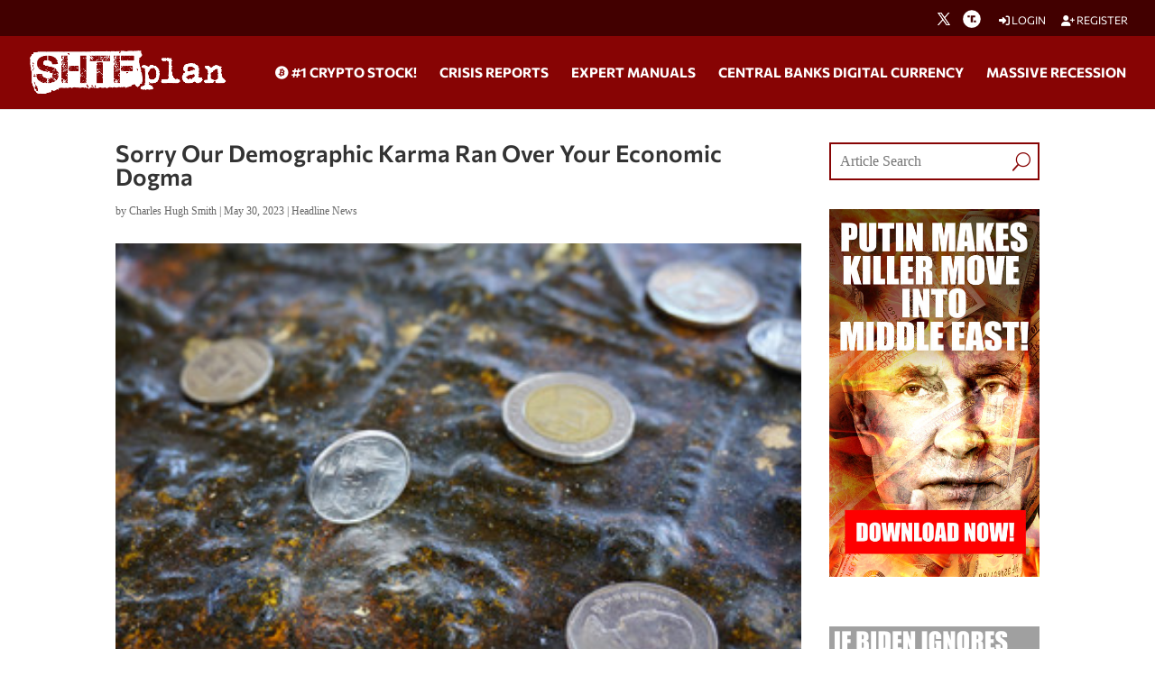

--- FILE ---
content_type: text/html; charset=utf-8
request_url: https://www.google.com/recaptcha/api2/anchor?ar=1&k=6Lci0tUUAAAAAJoMN56TG3EDJDgaj5sAbl-dz9Dp&co=aHR0cHM6Ly93d3cuc2h0ZnBsYW4uY29tOjQ0Mw..&hl=en&v=PoyoqOPhxBO7pBk68S4YbpHZ&size=invisible&anchor-ms=20000&execute-ms=30000&cb=pjv3ra7fpkst
body_size: 48712
content:
<!DOCTYPE HTML><html dir="ltr" lang="en"><head><meta http-equiv="Content-Type" content="text/html; charset=UTF-8">
<meta http-equiv="X-UA-Compatible" content="IE=edge">
<title>reCAPTCHA</title>
<style type="text/css">
/* cyrillic-ext */
@font-face {
  font-family: 'Roboto';
  font-style: normal;
  font-weight: 400;
  font-stretch: 100%;
  src: url(//fonts.gstatic.com/s/roboto/v48/KFO7CnqEu92Fr1ME7kSn66aGLdTylUAMa3GUBHMdazTgWw.woff2) format('woff2');
  unicode-range: U+0460-052F, U+1C80-1C8A, U+20B4, U+2DE0-2DFF, U+A640-A69F, U+FE2E-FE2F;
}
/* cyrillic */
@font-face {
  font-family: 'Roboto';
  font-style: normal;
  font-weight: 400;
  font-stretch: 100%;
  src: url(//fonts.gstatic.com/s/roboto/v48/KFO7CnqEu92Fr1ME7kSn66aGLdTylUAMa3iUBHMdazTgWw.woff2) format('woff2');
  unicode-range: U+0301, U+0400-045F, U+0490-0491, U+04B0-04B1, U+2116;
}
/* greek-ext */
@font-face {
  font-family: 'Roboto';
  font-style: normal;
  font-weight: 400;
  font-stretch: 100%;
  src: url(//fonts.gstatic.com/s/roboto/v48/KFO7CnqEu92Fr1ME7kSn66aGLdTylUAMa3CUBHMdazTgWw.woff2) format('woff2');
  unicode-range: U+1F00-1FFF;
}
/* greek */
@font-face {
  font-family: 'Roboto';
  font-style: normal;
  font-weight: 400;
  font-stretch: 100%;
  src: url(//fonts.gstatic.com/s/roboto/v48/KFO7CnqEu92Fr1ME7kSn66aGLdTylUAMa3-UBHMdazTgWw.woff2) format('woff2');
  unicode-range: U+0370-0377, U+037A-037F, U+0384-038A, U+038C, U+038E-03A1, U+03A3-03FF;
}
/* math */
@font-face {
  font-family: 'Roboto';
  font-style: normal;
  font-weight: 400;
  font-stretch: 100%;
  src: url(//fonts.gstatic.com/s/roboto/v48/KFO7CnqEu92Fr1ME7kSn66aGLdTylUAMawCUBHMdazTgWw.woff2) format('woff2');
  unicode-range: U+0302-0303, U+0305, U+0307-0308, U+0310, U+0312, U+0315, U+031A, U+0326-0327, U+032C, U+032F-0330, U+0332-0333, U+0338, U+033A, U+0346, U+034D, U+0391-03A1, U+03A3-03A9, U+03B1-03C9, U+03D1, U+03D5-03D6, U+03F0-03F1, U+03F4-03F5, U+2016-2017, U+2034-2038, U+203C, U+2040, U+2043, U+2047, U+2050, U+2057, U+205F, U+2070-2071, U+2074-208E, U+2090-209C, U+20D0-20DC, U+20E1, U+20E5-20EF, U+2100-2112, U+2114-2115, U+2117-2121, U+2123-214F, U+2190, U+2192, U+2194-21AE, U+21B0-21E5, U+21F1-21F2, U+21F4-2211, U+2213-2214, U+2216-22FF, U+2308-230B, U+2310, U+2319, U+231C-2321, U+2336-237A, U+237C, U+2395, U+239B-23B7, U+23D0, U+23DC-23E1, U+2474-2475, U+25AF, U+25B3, U+25B7, U+25BD, U+25C1, U+25CA, U+25CC, U+25FB, U+266D-266F, U+27C0-27FF, U+2900-2AFF, U+2B0E-2B11, U+2B30-2B4C, U+2BFE, U+3030, U+FF5B, U+FF5D, U+1D400-1D7FF, U+1EE00-1EEFF;
}
/* symbols */
@font-face {
  font-family: 'Roboto';
  font-style: normal;
  font-weight: 400;
  font-stretch: 100%;
  src: url(//fonts.gstatic.com/s/roboto/v48/KFO7CnqEu92Fr1ME7kSn66aGLdTylUAMaxKUBHMdazTgWw.woff2) format('woff2');
  unicode-range: U+0001-000C, U+000E-001F, U+007F-009F, U+20DD-20E0, U+20E2-20E4, U+2150-218F, U+2190, U+2192, U+2194-2199, U+21AF, U+21E6-21F0, U+21F3, U+2218-2219, U+2299, U+22C4-22C6, U+2300-243F, U+2440-244A, U+2460-24FF, U+25A0-27BF, U+2800-28FF, U+2921-2922, U+2981, U+29BF, U+29EB, U+2B00-2BFF, U+4DC0-4DFF, U+FFF9-FFFB, U+10140-1018E, U+10190-1019C, U+101A0, U+101D0-101FD, U+102E0-102FB, U+10E60-10E7E, U+1D2C0-1D2D3, U+1D2E0-1D37F, U+1F000-1F0FF, U+1F100-1F1AD, U+1F1E6-1F1FF, U+1F30D-1F30F, U+1F315, U+1F31C, U+1F31E, U+1F320-1F32C, U+1F336, U+1F378, U+1F37D, U+1F382, U+1F393-1F39F, U+1F3A7-1F3A8, U+1F3AC-1F3AF, U+1F3C2, U+1F3C4-1F3C6, U+1F3CA-1F3CE, U+1F3D4-1F3E0, U+1F3ED, U+1F3F1-1F3F3, U+1F3F5-1F3F7, U+1F408, U+1F415, U+1F41F, U+1F426, U+1F43F, U+1F441-1F442, U+1F444, U+1F446-1F449, U+1F44C-1F44E, U+1F453, U+1F46A, U+1F47D, U+1F4A3, U+1F4B0, U+1F4B3, U+1F4B9, U+1F4BB, U+1F4BF, U+1F4C8-1F4CB, U+1F4D6, U+1F4DA, U+1F4DF, U+1F4E3-1F4E6, U+1F4EA-1F4ED, U+1F4F7, U+1F4F9-1F4FB, U+1F4FD-1F4FE, U+1F503, U+1F507-1F50B, U+1F50D, U+1F512-1F513, U+1F53E-1F54A, U+1F54F-1F5FA, U+1F610, U+1F650-1F67F, U+1F687, U+1F68D, U+1F691, U+1F694, U+1F698, U+1F6AD, U+1F6B2, U+1F6B9-1F6BA, U+1F6BC, U+1F6C6-1F6CF, U+1F6D3-1F6D7, U+1F6E0-1F6EA, U+1F6F0-1F6F3, U+1F6F7-1F6FC, U+1F700-1F7FF, U+1F800-1F80B, U+1F810-1F847, U+1F850-1F859, U+1F860-1F887, U+1F890-1F8AD, U+1F8B0-1F8BB, U+1F8C0-1F8C1, U+1F900-1F90B, U+1F93B, U+1F946, U+1F984, U+1F996, U+1F9E9, U+1FA00-1FA6F, U+1FA70-1FA7C, U+1FA80-1FA89, U+1FA8F-1FAC6, U+1FACE-1FADC, U+1FADF-1FAE9, U+1FAF0-1FAF8, U+1FB00-1FBFF;
}
/* vietnamese */
@font-face {
  font-family: 'Roboto';
  font-style: normal;
  font-weight: 400;
  font-stretch: 100%;
  src: url(//fonts.gstatic.com/s/roboto/v48/KFO7CnqEu92Fr1ME7kSn66aGLdTylUAMa3OUBHMdazTgWw.woff2) format('woff2');
  unicode-range: U+0102-0103, U+0110-0111, U+0128-0129, U+0168-0169, U+01A0-01A1, U+01AF-01B0, U+0300-0301, U+0303-0304, U+0308-0309, U+0323, U+0329, U+1EA0-1EF9, U+20AB;
}
/* latin-ext */
@font-face {
  font-family: 'Roboto';
  font-style: normal;
  font-weight: 400;
  font-stretch: 100%;
  src: url(//fonts.gstatic.com/s/roboto/v48/KFO7CnqEu92Fr1ME7kSn66aGLdTylUAMa3KUBHMdazTgWw.woff2) format('woff2');
  unicode-range: U+0100-02BA, U+02BD-02C5, U+02C7-02CC, U+02CE-02D7, U+02DD-02FF, U+0304, U+0308, U+0329, U+1D00-1DBF, U+1E00-1E9F, U+1EF2-1EFF, U+2020, U+20A0-20AB, U+20AD-20C0, U+2113, U+2C60-2C7F, U+A720-A7FF;
}
/* latin */
@font-face {
  font-family: 'Roboto';
  font-style: normal;
  font-weight: 400;
  font-stretch: 100%;
  src: url(//fonts.gstatic.com/s/roboto/v48/KFO7CnqEu92Fr1ME7kSn66aGLdTylUAMa3yUBHMdazQ.woff2) format('woff2');
  unicode-range: U+0000-00FF, U+0131, U+0152-0153, U+02BB-02BC, U+02C6, U+02DA, U+02DC, U+0304, U+0308, U+0329, U+2000-206F, U+20AC, U+2122, U+2191, U+2193, U+2212, U+2215, U+FEFF, U+FFFD;
}
/* cyrillic-ext */
@font-face {
  font-family: 'Roboto';
  font-style: normal;
  font-weight: 500;
  font-stretch: 100%;
  src: url(//fonts.gstatic.com/s/roboto/v48/KFO7CnqEu92Fr1ME7kSn66aGLdTylUAMa3GUBHMdazTgWw.woff2) format('woff2');
  unicode-range: U+0460-052F, U+1C80-1C8A, U+20B4, U+2DE0-2DFF, U+A640-A69F, U+FE2E-FE2F;
}
/* cyrillic */
@font-face {
  font-family: 'Roboto';
  font-style: normal;
  font-weight: 500;
  font-stretch: 100%;
  src: url(//fonts.gstatic.com/s/roboto/v48/KFO7CnqEu92Fr1ME7kSn66aGLdTylUAMa3iUBHMdazTgWw.woff2) format('woff2');
  unicode-range: U+0301, U+0400-045F, U+0490-0491, U+04B0-04B1, U+2116;
}
/* greek-ext */
@font-face {
  font-family: 'Roboto';
  font-style: normal;
  font-weight: 500;
  font-stretch: 100%;
  src: url(//fonts.gstatic.com/s/roboto/v48/KFO7CnqEu92Fr1ME7kSn66aGLdTylUAMa3CUBHMdazTgWw.woff2) format('woff2');
  unicode-range: U+1F00-1FFF;
}
/* greek */
@font-face {
  font-family: 'Roboto';
  font-style: normal;
  font-weight: 500;
  font-stretch: 100%;
  src: url(//fonts.gstatic.com/s/roboto/v48/KFO7CnqEu92Fr1ME7kSn66aGLdTylUAMa3-UBHMdazTgWw.woff2) format('woff2');
  unicode-range: U+0370-0377, U+037A-037F, U+0384-038A, U+038C, U+038E-03A1, U+03A3-03FF;
}
/* math */
@font-face {
  font-family: 'Roboto';
  font-style: normal;
  font-weight: 500;
  font-stretch: 100%;
  src: url(//fonts.gstatic.com/s/roboto/v48/KFO7CnqEu92Fr1ME7kSn66aGLdTylUAMawCUBHMdazTgWw.woff2) format('woff2');
  unicode-range: U+0302-0303, U+0305, U+0307-0308, U+0310, U+0312, U+0315, U+031A, U+0326-0327, U+032C, U+032F-0330, U+0332-0333, U+0338, U+033A, U+0346, U+034D, U+0391-03A1, U+03A3-03A9, U+03B1-03C9, U+03D1, U+03D5-03D6, U+03F0-03F1, U+03F4-03F5, U+2016-2017, U+2034-2038, U+203C, U+2040, U+2043, U+2047, U+2050, U+2057, U+205F, U+2070-2071, U+2074-208E, U+2090-209C, U+20D0-20DC, U+20E1, U+20E5-20EF, U+2100-2112, U+2114-2115, U+2117-2121, U+2123-214F, U+2190, U+2192, U+2194-21AE, U+21B0-21E5, U+21F1-21F2, U+21F4-2211, U+2213-2214, U+2216-22FF, U+2308-230B, U+2310, U+2319, U+231C-2321, U+2336-237A, U+237C, U+2395, U+239B-23B7, U+23D0, U+23DC-23E1, U+2474-2475, U+25AF, U+25B3, U+25B7, U+25BD, U+25C1, U+25CA, U+25CC, U+25FB, U+266D-266F, U+27C0-27FF, U+2900-2AFF, U+2B0E-2B11, U+2B30-2B4C, U+2BFE, U+3030, U+FF5B, U+FF5D, U+1D400-1D7FF, U+1EE00-1EEFF;
}
/* symbols */
@font-face {
  font-family: 'Roboto';
  font-style: normal;
  font-weight: 500;
  font-stretch: 100%;
  src: url(//fonts.gstatic.com/s/roboto/v48/KFO7CnqEu92Fr1ME7kSn66aGLdTylUAMaxKUBHMdazTgWw.woff2) format('woff2');
  unicode-range: U+0001-000C, U+000E-001F, U+007F-009F, U+20DD-20E0, U+20E2-20E4, U+2150-218F, U+2190, U+2192, U+2194-2199, U+21AF, U+21E6-21F0, U+21F3, U+2218-2219, U+2299, U+22C4-22C6, U+2300-243F, U+2440-244A, U+2460-24FF, U+25A0-27BF, U+2800-28FF, U+2921-2922, U+2981, U+29BF, U+29EB, U+2B00-2BFF, U+4DC0-4DFF, U+FFF9-FFFB, U+10140-1018E, U+10190-1019C, U+101A0, U+101D0-101FD, U+102E0-102FB, U+10E60-10E7E, U+1D2C0-1D2D3, U+1D2E0-1D37F, U+1F000-1F0FF, U+1F100-1F1AD, U+1F1E6-1F1FF, U+1F30D-1F30F, U+1F315, U+1F31C, U+1F31E, U+1F320-1F32C, U+1F336, U+1F378, U+1F37D, U+1F382, U+1F393-1F39F, U+1F3A7-1F3A8, U+1F3AC-1F3AF, U+1F3C2, U+1F3C4-1F3C6, U+1F3CA-1F3CE, U+1F3D4-1F3E0, U+1F3ED, U+1F3F1-1F3F3, U+1F3F5-1F3F7, U+1F408, U+1F415, U+1F41F, U+1F426, U+1F43F, U+1F441-1F442, U+1F444, U+1F446-1F449, U+1F44C-1F44E, U+1F453, U+1F46A, U+1F47D, U+1F4A3, U+1F4B0, U+1F4B3, U+1F4B9, U+1F4BB, U+1F4BF, U+1F4C8-1F4CB, U+1F4D6, U+1F4DA, U+1F4DF, U+1F4E3-1F4E6, U+1F4EA-1F4ED, U+1F4F7, U+1F4F9-1F4FB, U+1F4FD-1F4FE, U+1F503, U+1F507-1F50B, U+1F50D, U+1F512-1F513, U+1F53E-1F54A, U+1F54F-1F5FA, U+1F610, U+1F650-1F67F, U+1F687, U+1F68D, U+1F691, U+1F694, U+1F698, U+1F6AD, U+1F6B2, U+1F6B9-1F6BA, U+1F6BC, U+1F6C6-1F6CF, U+1F6D3-1F6D7, U+1F6E0-1F6EA, U+1F6F0-1F6F3, U+1F6F7-1F6FC, U+1F700-1F7FF, U+1F800-1F80B, U+1F810-1F847, U+1F850-1F859, U+1F860-1F887, U+1F890-1F8AD, U+1F8B0-1F8BB, U+1F8C0-1F8C1, U+1F900-1F90B, U+1F93B, U+1F946, U+1F984, U+1F996, U+1F9E9, U+1FA00-1FA6F, U+1FA70-1FA7C, U+1FA80-1FA89, U+1FA8F-1FAC6, U+1FACE-1FADC, U+1FADF-1FAE9, U+1FAF0-1FAF8, U+1FB00-1FBFF;
}
/* vietnamese */
@font-face {
  font-family: 'Roboto';
  font-style: normal;
  font-weight: 500;
  font-stretch: 100%;
  src: url(//fonts.gstatic.com/s/roboto/v48/KFO7CnqEu92Fr1ME7kSn66aGLdTylUAMa3OUBHMdazTgWw.woff2) format('woff2');
  unicode-range: U+0102-0103, U+0110-0111, U+0128-0129, U+0168-0169, U+01A0-01A1, U+01AF-01B0, U+0300-0301, U+0303-0304, U+0308-0309, U+0323, U+0329, U+1EA0-1EF9, U+20AB;
}
/* latin-ext */
@font-face {
  font-family: 'Roboto';
  font-style: normal;
  font-weight: 500;
  font-stretch: 100%;
  src: url(//fonts.gstatic.com/s/roboto/v48/KFO7CnqEu92Fr1ME7kSn66aGLdTylUAMa3KUBHMdazTgWw.woff2) format('woff2');
  unicode-range: U+0100-02BA, U+02BD-02C5, U+02C7-02CC, U+02CE-02D7, U+02DD-02FF, U+0304, U+0308, U+0329, U+1D00-1DBF, U+1E00-1E9F, U+1EF2-1EFF, U+2020, U+20A0-20AB, U+20AD-20C0, U+2113, U+2C60-2C7F, U+A720-A7FF;
}
/* latin */
@font-face {
  font-family: 'Roboto';
  font-style: normal;
  font-weight: 500;
  font-stretch: 100%;
  src: url(//fonts.gstatic.com/s/roboto/v48/KFO7CnqEu92Fr1ME7kSn66aGLdTylUAMa3yUBHMdazQ.woff2) format('woff2');
  unicode-range: U+0000-00FF, U+0131, U+0152-0153, U+02BB-02BC, U+02C6, U+02DA, U+02DC, U+0304, U+0308, U+0329, U+2000-206F, U+20AC, U+2122, U+2191, U+2193, U+2212, U+2215, U+FEFF, U+FFFD;
}
/* cyrillic-ext */
@font-face {
  font-family: 'Roboto';
  font-style: normal;
  font-weight: 900;
  font-stretch: 100%;
  src: url(//fonts.gstatic.com/s/roboto/v48/KFO7CnqEu92Fr1ME7kSn66aGLdTylUAMa3GUBHMdazTgWw.woff2) format('woff2');
  unicode-range: U+0460-052F, U+1C80-1C8A, U+20B4, U+2DE0-2DFF, U+A640-A69F, U+FE2E-FE2F;
}
/* cyrillic */
@font-face {
  font-family: 'Roboto';
  font-style: normal;
  font-weight: 900;
  font-stretch: 100%;
  src: url(//fonts.gstatic.com/s/roboto/v48/KFO7CnqEu92Fr1ME7kSn66aGLdTylUAMa3iUBHMdazTgWw.woff2) format('woff2');
  unicode-range: U+0301, U+0400-045F, U+0490-0491, U+04B0-04B1, U+2116;
}
/* greek-ext */
@font-face {
  font-family: 'Roboto';
  font-style: normal;
  font-weight: 900;
  font-stretch: 100%;
  src: url(//fonts.gstatic.com/s/roboto/v48/KFO7CnqEu92Fr1ME7kSn66aGLdTylUAMa3CUBHMdazTgWw.woff2) format('woff2');
  unicode-range: U+1F00-1FFF;
}
/* greek */
@font-face {
  font-family: 'Roboto';
  font-style: normal;
  font-weight: 900;
  font-stretch: 100%;
  src: url(//fonts.gstatic.com/s/roboto/v48/KFO7CnqEu92Fr1ME7kSn66aGLdTylUAMa3-UBHMdazTgWw.woff2) format('woff2');
  unicode-range: U+0370-0377, U+037A-037F, U+0384-038A, U+038C, U+038E-03A1, U+03A3-03FF;
}
/* math */
@font-face {
  font-family: 'Roboto';
  font-style: normal;
  font-weight: 900;
  font-stretch: 100%;
  src: url(//fonts.gstatic.com/s/roboto/v48/KFO7CnqEu92Fr1ME7kSn66aGLdTylUAMawCUBHMdazTgWw.woff2) format('woff2');
  unicode-range: U+0302-0303, U+0305, U+0307-0308, U+0310, U+0312, U+0315, U+031A, U+0326-0327, U+032C, U+032F-0330, U+0332-0333, U+0338, U+033A, U+0346, U+034D, U+0391-03A1, U+03A3-03A9, U+03B1-03C9, U+03D1, U+03D5-03D6, U+03F0-03F1, U+03F4-03F5, U+2016-2017, U+2034-2038, U+203C, U+2040, U+2043, U+2047, U+2050, U+2057, U+205F, U+2070-2071, U+2074-208E, U+2090-209C, U+20D0-20DC, U+20E1, U+20E5-20EF, U+2100-2112, U+2114-2115, U+2117-2121, U+2123-214F, U+2190, U+2192, U+2194-21AE, U+21B0-21E5, U+21F1-21F2, U+21F4-2211, U+2213-2214, U+2216-22FF, U+2308-230B, U+2310, U+2319, U+231C-2321, U+2336-237A, U+237C, U+2395, U+239B-23B7, U+23D0, U+23DC-23E1, U+2474-2475, U+25AF, U+25B3, U+25B7, U+25BD, U+25C1, U+25CA, U+25CC, U+25FB, U+266D-266F, U+27C0-27FF, U+2900-2AFF, U+2B0E-2B11, U+2B30-2B4C, U+2BFE, U+3030, U+FF5B, U+FF5D, U+1D400-1D7FF, U+1EE00-1EEFF;
}
/* symbols */
@font-face {
  font-family: 'Roboto';
  font-style: normal;
  font-weight: 900;
  font-stretch: 100%;
  src: url(//fonts.gstatic.com/s/roboto/v48/KFO7CnqEu92Fr1ME7kSn66aGLdTylUAMaxKUBHMdazTgWw.woff2) format('woff2');
  unicode-range: U+0001-000C, U+000E-001F, U+007F-009F, U+20DD-20E0, U+20E2-20E4, U+2150-218F, U+2190, U+2192, U+2194-2199, U+21AF, U+21E6-21F0, U+21F3, U+2218-2219, U+2299, U+22C4-22C6, U+2300-243F, U+2440-244A, U+2460-24FF, U+25A0-27BF, U+2800-28FF, U+2921-2922, U+2981, U+29BF, U+29EB, U+2B00-2BFF, U+4DC0-4DFF, U+FFF9-FFFB, U+10140-1018E, U+10190-1019C, U+101A0, U+101D0-101FD, U+102E0-102FB, U+10E60-10E7E, U+1D2C0-1D2D3, U+1D2E0-1D37F, U+1F000-1F0FF, U+1F100-1F1AD, U+1F1E6-1F1FF, U+1F30D-1F30F, U+1F315, U+1F31C, U+1F31E, U+1F320-1F32C, U+1F336, U+1F378, U+1F37D, U+1F382, U+1F393-1F39F, U+1F3A7-1F3A8, U+1F3AC-1F3AF, U+1F3C2, U+1F3C4-1F3C6, U+1F3CA-1F3CE, U+1F3D4-1F3E0, U+1F3ED, U+1F3F1-1F3F3, U+1F3F5-1F3F7, U+1F408, U+1F415, U+1F41F, U+1F426, U+1F43F, U+1F441-1F442, U+1F444, U+1F446-1F449, U+1F44C-1F44E, U+1F453, U+1F46A, U+1F47D, U+1F4A3, U+1F4B0, U+1F4B3, U+1F4B9, U+1F4BB, U+1F4BF, U+1F4C8-1F4CB, U+1F4D6, U+1F4DA, U+1F4DF, U+1F4E3-1F4E6, U+1F4EA-1F4ED, U+1F4F7, U+1F4F9-1F4FB, U+1F4FD-1F4FE, U+1F503, U+1F507-1F50B, U+1F50D, U+1F512-1F513, U+1F53E-1F54A, U+1F54F-1F5FA, U+1F610, U+1F650-1F67F, U+1F687, U+1F68D, U+1F691, U+1F694, U+1F698, U+1F6AD, U+1F6B2, U+1F6B9-1F6BA, U+1F6BC, U+1F6C6-1F6CF, U+1F6D3-1F6D7, U+1F6E0-1F6EA, U+1F6F0-1F6F3, U+1F6F7-1F6FC, U+1F700-1F7FF, U+1F800-1F80B, U+1F810-1F847, U+1F850-1F859, U+1F860-1F887, U+1F890-1F8AD, U+1F8B0-1F8BB, U+1F8C0-1F8C1, U+1F900-1F90B, U+1F93B, U+1F946, U+1F984, U+1F996, U+1F9E9, U+1FA00-1FA6F, U+1FA70-1FA7C, U+1FA80-1FA89, U+1FA8F-1FAC6, U+1FACE-1FADC, U+1FADF-1FAE9, U+1FAF0-1FAF8, U+1FB00-1FBFF;
}
/* vietnamese */
@font-face {
  font-family: 'Roboto';
  font-style: normal;
  font-weight: 900;
  font-stretch: 100%;
  src: url(//fonts.gstatic.com/s/roboto/v48/KFO7CnqEu92Fr1ME7kSn66aGLdTylUAMa3OUBHMdazTgWw.woff2) format('woff2');
  unicode-range: U+0102-0103, U+0110-0111, U+0128-0129, U+0168-0169, U+01A0-01A1, U+01AF-01B0, U+0300-0301, U+0303-0304, U+0308-0309, U+0323, U+0329, U+1EA0-1EF9, U+20AB;
}
/* latin-ext */
@font-face {
  font-family: 'Roboto';
  font-style: normal;
  font-weight: 900;
  font-stretch: 100%;
  src: url(//fonts.gstatic.com/s/roboto/v48/KFO7CnqEu92Fr1ME7kSn66aGLdTylUAMa3KUBHMdazTgWw.woff2) format('woff2');
  unicode-range: U+0100-02BA, U+02BD-02C5, U+02C7-02CC, U+02CE-02D7, U+02DD-02FF, U+0304, U+0308, U+0329, U+1D00-1DBF, U+1E00-1E9F, U+1EF2-1EFF, U+2020, U+20A0-20AB, U+20AD-20C0, U+2113, U+2C60-2C7F, U+A720-A7FF;
}
/* latin */
@font-face {
  font-family: 'Roboto';
  font-style: normal;
  font-weight: 900;
  font-stretch: 100%;
  src: url(//fonts.gstatic.com/s/roboto/v48/KFO7CnqEu92Fr1ME7kSn66aGLdTylUAMa3yUBHMdazQ.woff2) format('woff2');
  unicode-range: U+0000-00FF, U+0131, U+0152-0153, U+02BB-02BC, U+02C6, U+02DA, U+02DC, U+0304, U+0308, U+0329, U+2000-206F, U+20AC, U+2122, U+2191, U+2193, U+2212, U+2215, U+FEFF, U+FFFD;
}

</style>
<link rel="stylesheet" type="text/css" href="https://www.gstatic.com/recaptcha/releases/PoyoqOPhxBO7pBk68S4YbpHZ/styles__ltr.css">
<script nonce="LrLQ4fZ2M2jCYSWGjEb3qw" type="text/javascript">window['__recaptcha_api'] = 'https://www.google.com/recaptcha/api2/';</script>
<script type="text/javascript" src="https://www.gstatic.com/recaptcha/releases/PoyoqOPhxBO7pBk68S4YbpHZ/recaptcha__en.js" nonce="LrLQ4fZ2M2jCYSWGjEb3qw">
      
    </script></head>
<body><div id="rc-anchor-alert" class="rc-anchor-alert"></div>
<input type="hidden" id="recaptcha-token" value="[base64]">
<script type="text/javascript" nonce="LrLQ4fZ2M2jCYSWGjEb3qw">
      recaptcha.anchor.Main.init("[\x22ainput\x22,[\x22bgdata\x22,\x22\x22,\[base64]/[base64]/[base64]/[base64]/[base64]/[base64]/KGcoTywyNTMsTy5PKSxVRyhPLEMpKTpnKE8sMjUzLEMpLE8pKSxsKSksTykpfSxieT1mdW5jdGlvbihDLE8sdSxsKXtmb3IobD0odT1SKEMpLDApO08+MDtPLS0pbD1sPDw4fFooQyk7ZyhDLHUsbCl9LFVHPWZ1bmN0aW9uKEMsTyl7Qy5pLmxlbmd0aD4xMDQ/[base64]/[base64]/[base64]/[base64]/[base64]/[base64]/[base64]\\u003d\x22,\[base64]\\u003d\x22,\x22XsKew4oaw6fChcO0S8K5wrF+OsKgDsK1eX9aw7HDryjDnsK/wpbCiU3Dvl/DkhoLaAYtewA9bcKuwrZIwrtGIzA1w6TCrRxrw63CiVlpwpAPB2LClUYtw4fCl8Kqw5JCD3fCsk/Ds8KNMMK5wrDDjEU/IMK2wp/DhsK1I2Yfwo3CoMO2TcOVwo7DsCTDkF0HbMK4wrXDt8O/YMKWwpJ/w4UcBE/CtsKkGBx8KibCjUTDnsKDw67CmcOtw5rCicOwZMKhwqvDphTDoQ7Dm2IiwrrDscKte8K7EcKeFVMdwrMUwpA6eAHDggl4w47CsDfCl3FcwobDjSTDnUZUw4DDsmUOw5UBw67DrBzCmCQ/w5DCsnpjNEptcXzDsiErL8OOTFXCrMOwW8Ocwrh+DcK9wrPCpMOAw6TCqy/CnngUBiIaIF0/w6jDnjtbWDfCu2hUwp3CuMOiw6ZJA8O/wpnDvmwxDsKMDi3CnEjCoV49wrnCisK+PR99w5nDhwnClMONM8Kow7AJwrU/w6wdX8OyHcK8w5rDuMKoCiBSw5bDnMKHw4gSa8Oqw5rCkR3CiMOlw7QMw4LDq8KqwrPCtcKAw53DgMK7w7hHw4zDv8OsfngybcKowqfDhMOKw60VNjcZwrt2SWnCoSDDnMOGw4jCo8KOVcK7QjHDsGsjwq8Pw7RQwonCjSTDpsOHSy7DqXLDoMKgwr/DmwjDkkvCoMOmwr9KCA7CqmMVwpxaw79xw7FcJMOfDx1aw4TCksKQw63CkRjCkgjChnfClW7ChgphV8OAA0dCLcKCwr7DgQorw7PCqjDDgcKXJsKYBUXDmcKSw7LCpyvDtAg+w5zCphMRQ3J3wr9YIcOZBsK3w5nCtn7CjWXCn8KNWMKFBRpedRwWw6/DmMKhw7LCrUtAWwTDqhg4AsOgTgF7RTPDl0zDrzASwqYPwqAxaMKPwrh1w4U7wqN+eMO7eXE9KB/CoVzCoSUtVxEpQxLDhsKkw4k7w4LDmcOQw5tDwrnCqsKZFztmwqzCnSDCtXxQccOJcsKGwprCmsKAwpPCmsOjXV3DvMOjb1HDpiFSamhwwqd9wqAkw6fCjsKkwrXCscKAwosfThLDiVkHw5XCuMKjeQZCw5lVw4Ndw6bCmsKCw7rDrcO+WSRXwrwOwrVcaTbCjcK/w6YLwox4wr9BUQLDoMKSBDcoKyHCqMKXLMOcwrDDgMOhSsKmw4IvAsK+wqw1wq3CscK4W3Nfwq0Ow6VmwrEpw4/DpsKQc8K4wpByXR7CpGMhw44LfSQ+wq0jw4DDkMO5wrbDrcKew7wHwqJNDFHDrsKmwpfDuEbCsMOjYsKpw7XChcKnc8KXCsOkdDrDocK/Rl7Dh8KhIsObdmvCkMO6d8OMw7ZvQcKNw7PCqW17wrsAfjshwp7DsG3DoMOHwq3DiMK8Ox9/w4DDrMObwpnCnFHCpCFRwrVtRcOtbMOMwofCrsK+wqTChnzCusO+f8KdDcKWwq7DlGVaYWZlRcKGfMK8HcKhwpTCksONw4EIw6Bww6PCmyMfwpvChX/DlXXCr0DCpmodw73DnsKCHMKgwplhZBk7wpXCt8OAM13CpH5VwoMTw4NhPMKjfxUFZcKPGV7DoBt9wp0jwqjDhsOcW8KjFMOCwrh5w5HCpsKTcMKra8KFZcKLMmgAwprCjcKsJR/Cj0bDhcK9Zk8MQAIsNTfCtMOVAMOpw7J4MsOkw6VoF0DCjBXCty/[base64]/CkMKOw4tdwrIHOTXDhh81wphWwqkdBWBawpLCqcKHL8OcWnjDkmU8woXDk8Kew6zDgH9ww5/DocK1asKmIz91UjXDmSI0bcKmwonDrk4wME5ld0fCmnzDgCg5w7s3GWPCkADCtERrMsO+w7HCs2/Dh8OeYHdCw75CfH10w5DDm8O7wr4SwpMaw59gwobDtDIpUQ3Cils4MsKKQsKOw6LDhR/DgGnCvA5+QcO0woJ0CjXCucOUwofCjyPCmcOKw5HCjUduCAfDmRvDrMKmwrNpwpLCgnBpwrTDlUU/w57Dgkk+K8K7RMK6f8KhwpJIwqnDm8ORKmPDghTDkBPCjkLDsWfDgWjCog/[base64]/DtsOHJDl7w7Adw47Cu8KWBD/CkMOJZsOWZ8K/Q8OWVMK4a8ObwrjCvzB0wptUeMOwG8Kfw69zw4J6RMORfMKmQ8OVJsKow7EHCE/CjnfDmsOPwoXDhsOHTcKpw5/Dq8Klw4NVAsKTF8OLw6wKwrt3w6F4wqZSwpzDhMOPw7PDq0NiZ8K5DcKxw6NnwqjCnsKSw7k3fht/w4zDqGJzKznCrk4sK8Ksw6AUwrrCgTlVwq/DjjrDv8OqwrjDmcKVw53ChsK9wqJaYsKOBRnChMOnN8KdecKKwpQXw67DtVQYwoTDpFlUw4fDs11yWg7DvnTCgcKkworDkMOfw75rEyl9w4/CrMKRdcK9w6BowoHCksO8w7/DnsKNOMOUw7HCvH8Pw68FUBc3w4w8e8O/ewB/[base64]/[base64]/wrLCmsKUw6TCi1Izwp4lwqQzK2pVwrhQwrAGwqLDpDk8w77CjMOKw51kaMOLVMKxwq4qwpPCpCTDhMOuw7nDjMKtwrwnS8OEw4BeQMOWwrTCg8KSwop7McOgwo9sw7vDqy7CpcKdwpxNMMKOQFJYwrTCq8KmWcKZY2RrZcO3w75BIsOiJcKtwrQSOSdLe8K/[base64]/CtwVwdSkYwpEPwrXDk8OHwqIfCcOvcmUjYcOiGcOtTcO/wqk/wpxXSsKAIgdvw4bCpMOPw4LCoT1uSz7CpRhBecKMZGvDjFLDiUHDu8K0VcOiwojDn8O0XcO9fV/Ci8OPwqJ9w4U+XcOTwojDiDvCl8KnTil9wr8cwq/CvzDDtAHClyhcw6BWYUzCqMKnw6XCt8KIT8O3w6XDpSzDqWF4YyXDvUgiVBlmwpPCnsKHGcK6w5Yqw4/CrkHCrcOREkzCjsOYwq3CsxsMw7hQwovCoE/CkcOJwoolwpQ2TCLDpTHCs8K7w5M/wp7Cs8KGwqLCl8KrGwQkwrbDvgNzCknCocK/McOIP8KzwpdnWcK2BsOPwrsWFQh7Ai9VwpnCqFHCv3hGL8KkaknDqcKFJx/CqsKbasO2w6MpX1rCpi4vbTDDgjNIwo80w4TDhHQsw6IiCMKJV04KF8Oww5ovw6IPTQl0W8OCw50eG8KRI8KCJsKrSHvDpcOGw417wq/DiMO9wr/[base64]/[base64]/DgiTCvsK2LzzDnjDDq8K4wqxdwqMJahfCn8KiOgZ0Tl9DPTDDg1ttw6jDjcOpPsObVsKhcCUuw55/woHDv8KOw6lZHsOvwqJcYsOzw4obw4guPzI+wozCr8OswrDCocKnf8O1w58UwonDosOTwppuwoNfwobCs0kfQwnDiMK8ccK9w4MHZsKITcK5RjTDnMOmFUElwpnCtMKpY8K/PknDgVXCg8OVUcO9MsKWQcOgwr5Uw7fDk2lOw7k0cMO8woHCmcK2TVUMw57CjsOEbsKyak59wrsodcKQwotoXcKPFMO/w6MIwr/[base64]/CrHE9RcOUw73CrCJBXhrCqMOYcDMNYCnCm392wolNw5QqUHBqw4UtDsOscsKrOQUQIFBRwojDksOyTGTDjCMZVQTCuWV+b8KEFMKFw6R7XB5Kw7ccw5/CrxfChMKUwqxyQV3DosK/D2nDmDB7w4JcM2NYCAcCwp3DgcKCwqDCn8OOw6XDjlDCt3BIM8OWwrZHZsOAOGHCv0V9w57Cr8KNwoTCh8Orw5/DjzDCtzDDh8Odw58Lwr7CgsOvbHQXaMK+w7jCl1fCiGXDiS7DqsKTZgkaG0NfUU5Cw6Q/w619wpzCqMKbwqJCw5rDsGLChWrDsy5pCsK3Ei10BMKIMcKOwozDtsKTaWJ0w4LDisK0wrluw6/[base64]/DtsOQwrTCjMKbw4xze8KqbcKCw4JkwrjCgk/Cp8OGwpzCiBrDgg5/DQPCqsK3w4xQwpXDsx3CgsKKcsOSD8Olw67DkcOkwoMmw5jCimnCrcKTw57Dk0zCvcK8dcOqGsOXMUvCgMKiN8OuNFYLwrRQw7bCgw/Dg8OTwrMTw6MoAntSw4vCucOww7nDn8KqwpTDssK7wrEIwoZxYsOTYMO4wq7Cq8KTw5jCicKMwpkDwqPDsAMJOmcJVMK1w6IzwpXDr3rDoAnCuMOEw5TCtUnClMODwqILwpnChVbCtxgRw5YOFsO6b8OGeWvDqcO9w6Q4IMOWVzEwMcKCwphWwojCjlLDosK/[base64]/DlFV/U8OFDC8RZyrCizfDkMKSFXlPw6LDoGRWwpdKHx3DnQxkwo3DoyrCvXgUe0xiw7fCpk1cTMOzwqImwr/[base64]/NcKFwpXCpMO9wrQGw63CjsKsF1bDqMKoPDDCmcKVaAHCth/Cn8O6civCvR/[base64]/CgMOHw5fDhcK9JEMhBDZ/[base64]/DoMOFHkXDiG4bdsOTwqjCo8KJATlXw4J4wo0CGWQhbMOTwr3DicKFwr7ClHjCkMOXw7Z9PzvDpsKWOcKJwozClHsiwprCq8Ktw5hvCsK0wp9xScOcGSPDo8OOGyjDuRLCrBTDmg7DoMOhw61EwoPDsVozIzAOwq3DiVDDkU0nZExHU8OCecKAVF/DhMOvMlUVVXvDvFrDjsOtw4gAwrzDtcKxwpErw7obw6TCvEbDmsKfTB7CrgXCqXUyw63DlcOaw4t9RsK/[base64]/Cs0NEwpvCgDPClC7CvcO9MMO8McOoCnA5wrliw4B1wrbCrRBfbQMnwrFwIcKXJkYuwrjCpyQgICzCrsOMccO7wolnw7nChMONX8OEw5XDlcK2RQrDv8KibMO2w6XDki5Uwo8Ww5fDqMK/[base64]/CjMK5DMOLESTClQ/[base64]/UEpAa8OSwqVBXMOcwqnCqzTDiBZlw7NnYBpww6BFX1DDrH3CmCPDjMOJw4zCvn03OXbDsmI5w6bCqcKZRUpMGUDDhj4lVMKawr/Cq0rDtwHCosObwpLDszPCiG3CscOxw4TDmcKXSMObwocmMEMsdkPCqH7CkUZdw4fDpMOvVyAXE8OUwq3CgULClAwywrDDuUchacKBLXHCmTHCvsKZL8KcAznDnsOHUcK9IsKBw7jDgD07ISLDsHkzwoMiwo/DpcK6XsOjO8K4GcOrw5jDucO3wq9+w6Irw7DCvm3CkwAhdlBWw58Qw5zCjhB6VEI/VjpUwoo0bFhQDMOBwovCgC7CihwqFMOkw4Jhw6IIwrnDiMOAwr0yc0PDhMK1OVbCsGcjwoxTwrLCp8KrfsKtw4IuwrjCiWprBMOhw6jDqGTDqTjDiMKFwpFjw7NvDXMGwqLDuMOkw77Cr0Jnw5nDucKwwpRFWGRWwp3DuyPCkghFw4bDrC3DoTV7w4rDrw/Cr1IMwoHCjxrDncK2DMOtR8K1w7LDk0TDp8KVCsKJcVpEwpzDiULCu8KrwozDtMKLbMOnwqzCviZmOcKnwprDmMK/[base64]/[base64]/[base64]/wq1uAsORGkBKdxzChcK7w5rDhsOtwpVWw6UhwppjfB/DjVrCjMOaYjB8w5lbccOAL8OcwokzdsOhwqgKw5VaKxovw4szw7llXcOUCz7CgwnCljNNw5PDiMKdwobCmcKEw4/DniXCqXnDhcKtT8KPw77DhsKNAsKlwrLClwZLwrgXNcOQw7AuwrdLwqDCrMKzdMKEwq9vwrIrGi3DosOZwoPDjDgAwp7ChMKzT8Onw5Vhw5zDpC/Dq8K2w7fDv8KdayrClxbDvMO/[base64]/wqkPfypmRG8bb8KowqPDnS7Dr14VDE3DlcKqwrjDqsKwwp/Ds8KMEyMHwosdIMOYTGXDuMKAwoVmw4LCu8O7JMKLwo/[base64]/DoTY5w58Ew7ZiQ8KCEwTChcOiN8KYwqTCt8Oswok7W0/CjUvDlhdvwppJw5LCrcK9eWnDp8OqCWfDtcO1YcKodg3CkDtlw7EPwpLDsyEiMcOqPgUAwoMFLsKswqLDlE/CvkbDq2TCqsKdwozDgcKxccOYfWMfw5tQXnN4HMK5QQjCucK7GMOwwpNALw/DqxMdXWbDo8KEw4QwasKoFjYMw653wqkcwr01w57Cv0zDpsK3JxRjYsOed8OmYMKATmBswojCj200w5cxZgvDi8OpwqBmfkh2w6l4wo3CkMKKOsKLBykNfH7CrsKYSsOiXMOccHIDOk7DtsKZecOMw4PDnAXDi3tRVV/DnBlCSFw+wpLDkxTDrTHDr1nCosOMwobDisO2OsOkOcK4wqoyW29sV8K0w7bCicKXYMO8L1JVbMO3w5tFwrbDhn5Awo3DpcO1w6dxwr0jwoTCuyTDgB/DiULCicOiTcKUV0lFwo/DkFDDijsSSlvCrirCh8OywoDDlsKAWj8zw5/[base64]/Cs0jDpcKHOcKswrdSTsKgNMOKXsOCwojDmFRhwo3CkcO2w6spw7jDucOIw4/Cp3zCgsO/w6YYKjrDhsO8IRpeI8Kvw6kcw7MCKQpswoo2w7huWizDoyMSJsK1P8KvUMKgwqNdwok/wonDhz8oY2nDrVEKw693BhtTLMKZw7vDrSc3UlfCuEfCtMO3FcOTw5PDkMOSdzgNNy9HchHDqXTCsFjCmhQfw4ppw4Nzwq1+CS0bGsKcczFBw6xYMi7CjMKnEE3Cs8OLUsOpT8OZwpXDp8KBw4Q7wo1jwq4sacOCL8K8w6/DgMOpwr19LcO9w7wKwpXCjMOqGcOKw6RRwpM6GnVwKmYQwo/[base64]/w4HDs8K2w7XDkcKQYcOdwr/DukU2F8K6dMKSwrlZw7PDpMO5XEfDmsOhLyjDqsOkT8OoFC5Zw7jCiwDDsAvDksK3w6/[base64]/CqsO6e8ONG8K2w5LDmsOMC8OBw7dBCcOSKUXDqgcdw48CdMO/QMK2U3QAw6ooK8KxVUjDr8KJGzbDscKgN8OTfkDCu29bNCfCoxrChj5odMO3WGsmwoDDolDCksK4wqgsw5hwwq/DqcOXw4MDMGvDoMOVwqHDjm/DkcKIfcKPw67DrkXCiRvDjsOtw4rDtSdGB8O2LiDCiyPDnMOPworCozgwWFrCqlDCr8OXKsOkwr/DjArCpSnCkF1Ewo3CrcKqbDHDmCUAPgvDnsOHC8O2CEnDiwfDuMK+GcKwQcOSw7/DsHsMwpbDisKWMis2w7DDlhHDn3tKw7R6wobCp0dIETrCkB7DhQoZAFzDt1LDhH/CinHChAg0AxpvMlvDvy0tPV1hw5pmacOjWm8KWUPCrkUnwosPW8Obe8OiRGl3aMKfwpXCoH12ccKrTcOIScKdwro/wrxewqzCoFkEwp5WworDvyPCkcO6CWfCsBwuw4fCksOxw7RCw5JVw6R+NsKKw4RAwqzDo2LDk089ckJxwqzCg8O5Q8O0csKMTsO4w7/DtHrCkn/[base64]/[base64]/CsE5DDiQZw7XCn8OSFMOpdmEFwpbDs8Kyw7vDtsKowpwmw4zDiMOxAcKUwrvCtMOsRhM5w47Cjk/DhTvCnWHDphvDr1rCq0opZ2IUwohPwr3DhWxsw7rCv8OIwr7DusOiwqocwrQvJ8Onwp9ENmQ2wrxea8OwwoBAwoVDN0AnwpU0WVHCqsOHEQ18wpjDlAzDlMKdwonCrMKRwrHDnsKhGMKcdsKWwrJ6Lxhach/Cn8KLSMOST8K2cMOwwrDDghzCoSbDiWACTVJ+PMOqQiXCgSfDqnLDm8OxBcOcIMOzwp0PCg7Co8Ohw4LDgcOdWMKtw6QJw5HDvx3DoCcHAGJewqnDosOHwq/[base64]/Cgx/DrcK0axPCshhCwqoCwrLCpMOTBgHDucOfw6Rww6HCrGjDvyHCmcK3Gwx5fcKIYsK8wofDpcKJQMOELTNRLg4+wo/[base64]/McOrDT3DpMOVCcKawr3DnkIVw6zCs8OOOcK9acKUw73CjTp2GC7DnzzDtBhTwrpew6TCg8KgHsOffcKdw5x5PF4oworCiMKlwqXDosKhw75/KjtHHMOuLsOvwrpaRw16wpx+w7zDgMOnw48wwpnDoChgwpDDvWQWw4nDocO/CWDDicO/wp1Dw5/DhjLCjHHDnMKaw5dSwpzCjFvDiMOTw5YSc8OzVXLDgsK4w5xHfcKlOcKgwpgew644L8OfwolzwoALDAvCpmQSwrpuYjrChRlDNhvCokzCnk1Vw5EFw4rCgH5CWMOEUcK8FxHCgcOowrbCoGl8wo/DjsKwAcO2MMOee1oPw7HDucK/OsKAw6c+w7kMwr/Dq2DCn08iUlQzTsOIw6YuK8OPw5jCmsKfw6UQSCpYw6PDugHCrcKrQFhiCEPCphfDjgEjQVF3w6HDnGxdecKVf8KxPTjChsOTw7HDgknDtsOFU0/[base64]/DswPDs8OoOlfDhznClEvDnhVlwpVYwqlywqLDuHkbw6LClStSwrHDmQrCkQ3CvDXDocK6w6wFw6bDisKvFAvCvFrDrhxIKkjDucO5wpzDp8OkXcKlw7shwpTDpTUswo/[base64]/ClcOLPcO4wqPCmcOld2UdwrYnwqnDh8OwR8OZw71mw5/[base64]/Cu8KqCsODOwY3w47Cp0I/w4ccwpsOwqPDrx/Do8K+CcO/w4ATSSc0JcOWXsKSIWnConlJw68/bXF3wrbClcK8YRrCinPCvsKEBW3DksOLRC1kNcK8w5/Coyp9w5XCncKNwoTCiAwwf8K2PCMZXF4iw54XMHpjWsK/w6FlM2xmY0jDgcK6w7rCh8K+wrhbfRA5wr7CuQzCozHDn8O9wqM/LMObHllVw5kaEMKHwp0EAMOkwo4TwqvDkw/ChcOiSMKBSsK7JsKkR8Kxf8Onwpo2Fy/DjVTDrFsVw4d3w5EbHVxnTcKJJsKSJMOGWcK/[base64]/CtVRvwozCnhsSDxrDgmFrw7zDiWXCi8O4wowJeMKvwqQeDyTDoRjDg09CAsK8w5kaQsOyVh4QbylCED7CtEB8JsOeFcO/wo0nCG1XwpEawpHCmmV4O8OMe8KmRmzCsAkeIcOUw7fCvMK9AcOdwokiw5DDhw5JZn8QA8OxHF3CucOUw58GOsKjwpgxC1ocw57DscOxwqDDmsKuK8KFwpwBUMKAwp/DohfCgMK+EsOaw6IUw7jCjBYdcATCqcOBCURLNcOVDhl/Bx7DjCzDh8O6w5/DhSQTET0acw7CgMOeTMKAYTRxwrMPKMKDw50xEcKgN8O2wp5cNlJXwqPCh8OoajHCp8KYw7Z6w6TDhcKpw77Dk1jDpcOzwoJPKMKbQE/DrsO8w7vDk0EgDsKXwockw53DnyRXw7TDmsK0wo7DosKnw4E+w6fCkMOewqdGBQRWIlo4SSbCpyZvPHMBOwwpwrgLw6xvWMOtw6khFD/DhMOeM8KiwoNfw4BLw4HCnsKuaQVpN2zDvBQawqbDtSINw4HDtcOCTMK+BjHDmsOwRnXDn2Yyf2jDhMK1w54oQMOTwqkZwqdDwohvw7rDj8KkVsOwwpkrw44qSsOrAcKew4rDosKrKmx3wovCglsTLX5/FcOtZRkqw6bDuXrCmVhRYMKLP8OjRgLDinvDv8OgwpDCscOlw659AGPClERaw4E1CxclO8KgXG1WGXvCojtJV29rE2ZzSxVZbjnCqBQHB8Oww7tQw7LDpMOoJMOiwqc/wr0tLGDCiMOnwrFkMQ3Cvj5FwrDDg8KlMcOwwqR0JsKJwrrCr8OSw5bCgg3CisK2wp8OQxDDn8KMV8KZBsO/[base64]/[base64]/CpB0GwpY7Ak3DukrDu2QfBcORwrXDiMKeUF7DoGluw6PCicOnwqpXAnHDt8KxZcKvLMOKwotCGBzCkcKtdwLDhsKHGVlvbMO2w73CphvCl8Krw7XCtD3CgjgHw5bDhMK+CMKDw5rChsKBw7nCp2/CkBEjHcOwFiPCqFzDkCktFsKEIh89w6lsPjNOKcOxw5HCvMK2XcKnw5vCuXgZwqo+woDCkxHDlcOqwoppwq/DizTDiATDuHdyXMOCZUfCtijDmjfCl8Oawrkow4TCscO7MAXDgB1Hw6BsTMKHD2rDmS46a1vDksOudwhdwoBww4Ygwoshwog3c8KkE8Kfw5sNwpt5VsKFUcKGw6o/w7PCpHZhwoIOwpjDv8K8w6/CmzRmw4rDuMOsI8Kbw5bCoMOUw6wZVTksCcOjTcOkdSwMwpUBNMOqwrPDuTw0Bl7CvMKlwqtibsKWfnvDicK/EWBaw6hwwoLDoG7ChhNoJhfChcKCD8KHwoYaeiJGNzh5b8KKw694EsO7EcOedgVOw6jCkcKrw7kDXkLCvA7Cr8KHHRNYZMKSORvCpXvCk2tYfiU7w5rDt8KlwrHCv3fDvsKvwqJ5JcKzw43DilvCvMK7f8KGw402HsKHwr3Dm3/[base64]/wo8BwrZ2wrhBw7TCpcOZYCLCuzLClsOMV8Kew4s/[base64]/wpfDmD3CnsO+wovDrcOrw5rDkB3DhEULwqbClhjDhxgGw7rCs8OZcsKpw5nCjsK1w6wTwo5Rw6jCm0ETwpddw4lKcMKMwrzDi8K8NsKqwrXCkhnCosK7wpLChcK/VGrChsOrw7w3w5Jsw7Ahw749w7DDvFfChMOaw6fDgcKkw4jDvsOCw6ViwoLDiyLDjW4zwrvDkALCjsOgBQdwdAjDj13Co3k9B3lzw5nCmcKPw7/Ds8KGN8KcBTkpwodUw5xVw5fDnsKFw58PSsOWRW4WOsOWw603w4EBYTR2w60TRcOrw5Ahw6HClcOxwrAfwoTDjcO7RsOANcKqY8KLw4vDk8Owwq8uYU8oXXc0HcKyw4HDvcKtwqrCpsOUw5VFw6kQN24LbDTCjixcw4YoOMO+wp/CghvCn8KUQkHCjMKOwqzCisOOIcKMw73DpcOTwq7CtwrCqz9rwo3ClsKMw6Yjw4oew4/CmMKzw5c7VcKBEsO4WMK/w5LDv3IEQ0sww4rCpxMMwrfCscOww6pJHsOdw615w6HCpcKOwphgwrwZNQIZCsKDw7NlwptCH0/[base64]/Cg8KaDlbDhcOJwoN6wpgEwrBvwrMxacONasOrwpMIw4EGPjLCgGPCucKXRsOkTg4+wrcMXsKqCwnCiTIQGcO0JsK3cMKIYMOsw5rDu8OEw67ChcKJAMOKb8Okw43CtEYewr7DghHDi8KmSFXCkVUAMMOHW8OZwo/CuBoQQMKIKcOHwqJjYcOScBgHcyzDmAYkwpTDicO9w7J+wqoVPn1xXWfDhF3DucK+wrgKc0JmwpvDvTjDrlhESws4csOpwrZrDRZHAcOBw7XCncO0W8K+w6QkEF8BPsOyw7kzG8K/w6vDhsO3BsOrcxdwwrTClFjDicOifxfCosOeZXQvw6bDkVvDiG/DllAMwrZswoYUw49mwpfCpwbCpRvDjg9Ew6gAw6Msw63DucKbw6rCv8OVEHPCvMOJGmovw6EKwoNDwr0LwrcpOlJHw63Dh8OJw6/CscK6woQnWnttwpJ7QlXDrsO0wq/[base64]/[base64]/ZcKTwrXDkMK7ZALDl8KdIsOFMcODwqDCiQo5Nh1nwpHDmsO8wrZCw6jDi0XCkBHDjk9Gw7PDqV/[base64]/[base64]/WMOswrdvwrAbwr/CvMO1w6PCosK7wrPDj8KzwpXCmRk6DB7CrMOFRcKjBFdCwqRHwpXCssK8w5fDjxXCvMKTwpzDmQQTKUFSLhbComzDnMO6w79/wrIzJsK/wqvCtcO7w6sjw59fw6wWwoJrwr16IcOiCMKDJ8OUSMKAw7cTF8OUfsOdwqfDqCzCkcO/NVzCl8Ogw6E2wo1PX2luDjLDinUQwrDCgcOQJgAnwrbDgyXDtH1OQsKhABkrYTsfEMKsUGFfFMO2BsOMXGTDocOdenzDlMKowqJdYVPCnMKjwrjDvEDDqH7Dmk57w5HCmcKADcOsSMKkQWPDq8OsT8OHwq/CtgTCoT1uw7jCq8KOw6vDhHXCgyHDp8OeGcK+R1RaEcK7w4rDp8KywrAbw6bCvMORVsOGw5huwq8EVxrDiMKnw7hiTSFPwodHEATCpX3DuQ/CpT9sw5YrU8KxwofDtDFYwoF3amfCsDjDhMKEP2Agw7gnTcOywpsodsOCwpJJMw7Cj2jCsjFbwpXCqMKow48Mw6R3JSfDrMOBwpvDlTE2w47CtgTDhMOyAlxBwox1PcKTw5woKcKRb8OvbsKJwo/ClcKfwrEmGsKGw5Q1KRbDjRIeOXbDpyJFeMKYKMOsITYUw5ZcwpLCv8ObGMOsw6zDvsKXBMOVfsKpU8K4wrnDjGjDkxYZZwsJwr3CssKbF8KMw4PCg8OyGFMiSllNJcOFTE/DqcOQLEbCs3QyRsKowrzDvcO9w4JcdcOiK8KwwpYMw5gtZCbChsOpw5LDhsKYNTNHw5oZw5DCl8K8UMKkf8OFK8KEGsKzE2QCwpU+QV4TDCrDhXxQwo/DsitswolVOQBxRMOKDsKgwqwPJMOvAkQSw6ggTcONwp4zcMOFw793w60SAgjDjcOow5N7EcKGwqlBfcOcGGbCnRvDuWbCmj/DnTbClT04QcOtI8K7w70LJQYlGMKRwp7CjBw7dcKiw6NSI8K5acOawpRxwqIgwqlYw7rDpEzCg8OfTsKPDsOQMjrDjMKHwpF/IEzDpF5kw7FKw6zCuF8pw641Y3pAcWXChi0zJ8OXLcO6w4pRUMK1w6/ChcKbwp0DB1XChMKOw5nCjsK/ScKaWD1sGzATwrYCwqQ2w494wprCojPCmsKXw60mwrBROcOzGF7CuHNtwpzCusOQwqvClhbCl1M+SsKXccKResO8aMKRIXbCgBIjADUzJV/[base64]/[base64]/[base64]/DgW9qbMK/w7VLaMKQYFrClz3Cq2jDhWkwNjLDvcOOwoVWIcOaGDfCh8KWEnRcwrbDl8KAwonDpEvDh1J0w6I1McKbNMOPQR8xwpvCiynCm8OBNETDq3IJwoXDmsK/[base64]/CtcKCw5nCmmxPUxslOTZmUTtPw6LClcKZBcOLdD7CmW/[base64]/Csm/Cvgxfwo8kY8KJQMOzwqd/Uk0EFsOPwqAjA8KwckLDjibDpwADASsmOsK5wqZbT8KzwqJCwrpMw6DCpHV6wo5NfjjDiMOJXsOwBkTDnRNUIGbDsXHDl8OAf8KPKTsLV1bCocOkwpDDin/CvyEXworCoCHCtMK9w5jDtcO+OMOBw4fDpMKOSREoEcOrw4DDpW11w7DDvmXDrcK9JnzDiElBfWUswoHCm33CgMOowrjDhX53wrYnw45/wp88dWTDowjDg8Kiw4PDicKOXMKOXn96RjfDmMKfOTLDulknwpXCr3xqw500BXgiWTd4wr/CpsKGDyMow5PCokRcw7YjwoPClcOBWTfDjcO0wrPDlm7DnzFYw4rDlsK7JMKZwprDjMO+w45awqVRM8OcUcKBJMOQwprCnsK2w5rDlEvCoBDCqMO2SMKiw7vCqMKBW8O5wqohTXjCnEjDnGcKw6rCoy90woTDmsOOKcOSYsOKNiLDqFPCkcOnScOTwqRZw6/Cg8ONwqXDuhM4OsONUGHCm1LCu07CgmbDinAlwo5ZOsOuw7fDi8Kxw7kUWBPDpFVkCQXClsK7YMOBXRddwo5UeMOle8OFwp7Cu8OfMyfCksKJwpjDtydBwr7CvsOBEsOiQ8OMBjbCucO9ccO4TAsew4UxwrTCj8OiKMOAOsObwqDCoCDDmHAHw7/DhS7DtS1Gwp7CjSY1w5IFc3Ibw7Uhw6RIIkbDhz3CqMKiw6DClGfCsMK4G8OsBghJLsKMb8OewrvCtk/[base64]/CgnfDjQvDlgLCgQlzw5zDpWdaMD4VUsKpaRkRQXzCkcKVcWIjaMO6O8OGwo0Tw64edsKGf0E0wrXClcKPKwzDm8OKNcKtwqhMw6Q0WyNbw5bCiRTDox1Xw5VEw7QXLsO0w51oRjLCgsKzYlwUw7bCr8KFwpfDoMOuwrfDvl3Dhk/Cp03CujfDvMOvZzPCtXUqW8Kqw6RWwqvCj3vDk8KrIUbDnBzDl8OMe8ObAsKpwrvChnIqw60Swrs+JsO3wo9RwqDCojbDrMKROVTCmj9xX8OKGlXDqCoERXNHQ8OuwrnDpMK5woBNIAnDgcKgVQQXw4NBLQfDslrCksK5eMKXesK3asOtw7/[base64]/Dg2PCr2zDnVo3w6JYQAV6YQXCnCAnLcKxwrREw5zCt8Oywp7CgBI5csOQS8OxQiVkG8OVwp0GwqzCim9Wwp4Xw5B1woDClUB1OyN7AcKvw4/DtTjClcK8wp7CjgHDsGTDiGstwq7DgRB6wqbDghU2YcO/[base64]/DrMKDdVfDrzxSwqAUw4VsLVfCjGhtwoIGShjCrCfCjcOwwqwZw6MiXcKCEMKxf8K8bMODw67Ds8Ohw7/DpH9Ew7sOEgBWbwJBD8K2ZMOaJMKXXcKIIQgZw6VCwqXCl8OYQMOjZsKUwoRIJMKVwpgFw7bDicKYwpRtwroLwrDDo0YmRyPClMOMR8K1w6PDuMK8PcKjc8OYLkLDisKEw7rCj1NQwpHDr8KuC8OmwooAKMOzwozCvBx0YEQ5wr9gS07DnQh5w6zCqMO/wpZww53DhsO+wpXCncK0KUPChkHCiQfDvMKEw7R0aMKUUMKUwqhiYDPChHPCglEHwqJ9M2jChMK1wpvDnjgWKy9pwrtDwoZYwol3OjfDun/Du0FxwpV5w6l/w6h+w5jDon/Dt8KEwobDkMKkWy86w5nDvA/[base64]/[base64]/DjcOEw5sUEk06DUpWwoIDwr5+wrfCnsK1w4fCrELCkyRSUMOcw6MqLkfCu8OpwpVUGypAw6BUcsK7ewPClgQ4w4/[base64]/Ch2jCl8ONYcK/A8Oowr09DsKHKsKLw5suYcOzw6LDp8O5Z0gHwqtbF8KZw5Eaw6khw6/DlzDCu1jCn8K9wofDm8KXwo7CjA7ClMK3w4/DrMOyMsKrBHEeJRFwHmLDrEYJw4PCvnDCiMOtYBEhXcKhdhTDljfCklfDqsOkEMKpQhvDocO1OmHDncOzF8KMYE/CogXDlzzCs059csKzw7Zyw67CiMOqwpjDmUbDtm4zNl9bbVgADsKUHhxfw6rDt8KWUQAbBMOwCSBcwrDDv8ODwrlyw5XDkX3DqgjCiMKMEEXDpVABPERUY3xpw4ZOw7zConzCu8OFwpHCpk0pwpnCuF0vw73Cjw0PAQbCqk7DtMKlwr8Kw6PCrMKjw5/DosKJw6NVagYxPsKuFXoow5PCvsOEG8O0I8O0MMKlw7bCqQQXJsOEc8Ocwrpgw6HDnDDDsBfDusKlwpjCn0tFN8KrPF5sCVLCjMKfwp8pw5XCmMKHflXCjScDIcKGwrx/wrkUwoJvwqXDh8K0VwvDqsK8wrzCnnfCrMKWHcOKwpNuw6XDrivCtcKSGsK+RFV0G8Kfwo7DqGtzW8KeQ8OJwqE+ZcOfOz1iG8OYG8O2w5PDtyhEPWUPwqnDhsK9X1fCosKTw47DrxvCvCTDvjrCsxoWwp/CrMKyw7vDiSoYJEtVwrVmdcKcwpopwrLDvSnDjQzDuQxnfwzCg8KCw5TDl8O+UibDun3CmnvDoQ3CvsKyTsKRFcOywpISEMKBw5dlcMK9wrA5eMOLw5E+b2dlaVXCtcO6GBbCoQ/[base64]/Dr8KyN8OMf8O+w7M6A8KjPsOUw4dMwoHCqsK5wrPDgTrDrMOOesKBTghsSjHDvsO6HsOlw4XDucKJwpRsw4rDuU0KOBDDhnQYfAc9KEdCw4MTA8Kmwp8sFirCtj/DrcKTwrtJwrQ2JsK1NRXDhTgvd8K4QxxEw7fDs8OOdcKcSlhYw7lcGGrCrsKWTl/DgDhdw6/CrcKdwrR5w63DvMOFD8KkKnLCum3CnsOgwqjCqzsGw5/Dj8O1w5LCkQV9w7QJw4pwQcOjY8O1wofCo29xw7VuwofDhQx2wqPDucKBBAzCvsO1fMOZHTgFA3DCkyx/w6LDvsOkccOVwprDlcOUJj5bw5ZPwr9La8KgaMOzBjAqeMOZfn9tw5Q3J8O0w7HDiVIYC8KjZ8OLIMKJw7Mdwp8zwoXDnMKvw5PCpS0HcmjCtMKXwp8rw7o1QibDlkHDsMOXDiTDiMKZwpfCg8K3w47DqjQFRDQVw4Nkw6/[base64]/Cp8KtwrYCfUbCrzcIwqkkwrHDhWRvCMOfRmw7w64OKMKuwqtCwqlaWMOUKsKtwrMmIyvCuW7Cp8K7dMObMMKwb8OGwpHCosO1wrthw5DCq0Ykw7PDkQ3ClmhQw5wKLsKVMwzCjsO7wofCt8O/fsKgb8KfFgcSw6R7wrgvNMOUw6XDrU/DpgB3a8KUZMKfwpDCt8OqwqbCtcOsw5nCksOecsOsHjwwM8O6HzTDkcOmw4pTVDhPVFXCmsK3w53CgRZNw69ww7MMZz/CosOjw4/CncK0wqBEacKBwqbDmGzDvsKtGxNTwpvDpnUcGcO0w5sUw5gyBsOeSFpBeXs/w55OwovCuB8Mw57CkcKGL2DDhcKCw6bDvsOZwqLDocK2wot0wq9ew7vDvnFewq3DoFUdw6DDnMKBwqtkw6LCqhA8wofChmHChsKCwpUow5cge8OMGGlGwpHDhg/CinTDsUPDnQvCo8KNAAFBwqUiw7rChj/CrsOOwogHwoJafcOqwpvDmcOFwprCnzx3wrbDhMO8TyVAwonCkTp0WU1Xw7bCp0IJOnnCkADCvmDCnsOuwofDk2jCq1vDkcKaOHUOwrzDt8K3wqbDg8OdJMKiwq8RZBHDgSMWwrzDsk0EU8KKQMKjV17DpMORBMKgScKrwq0fw5DCnX3DtMOTVMK/eMOHwqUqKMK5w4tTwoLDssOXcm4VR8Kjw5B6aMKjc2TDmsO+wrZbWsOaw4bDnDbCpBRgwo0qwrFyZsKFdMKBPAjDmlZxd8Kgwo/[base64]/CvW3ClMOMNsKcwpZJwrPDt8O8V8ODGSY4CsKofB92cMOsOsK7YMOJHsKEwrbDuGnDhcKow5rCmS3DvgdbeibCqxIaw6g3wrY5woLCrw3DpRXCo8KUEMO2woh/wqHDqsKzw7DDoHtCT8K9JcKtw57CocO+Yz1CIFfCrV8Iwp7Dpn0Pw7bCv0/Do1xRw5AZM27CrcOCwoQkw7XDhElHPMOeGMOTEMKiaVlYEMO1WMKQ\x22],null,[\x22conf\x22,null,\x226Lci0tUUAAAAAJoMN56TG3EDJDgaj5sAbl-dz9Dp\x22,0,null,null,null,1,[21,125,63,73,95,87,41,43,42,83,102,105,109,121],[1017145,507],0,null,null,null,null,0,null,0,null,700,1,null,0,\[base64]/76lBhmnigkZhAoZnOKMAhmv8xEZ\x22,0,0,null,null,1,null,0,0,null,null,null,0],\x22https://www.shtfplan.com:443\x22,null,[3,1,1],null,null,null,1,3600,[\x22https://www.google.com/intl/en/policies/privacy/\x22,\x22https://www.google.com/intl/en/policies/terms/\x22],\x22HhAA+VsMrPbiKbQb86x/+kfhFuIWGzaym7siG83Xm0Q\\u003d\x22,1,0,null,1,1769108070951,0,0,[41],null,[87,67],\x22RC-9Rd8riQdHVoVDg\x22,null,null,null,null,null,\x220dAFcWeA5-t6deG_OLTnQMXAx3ll4QVhtmvjSXPb-ww0e3syfF-Ww38mP5vd8lDDPFyweiocQO_1j2gTv17rycge4aseFGtIg01g\x22,1769190870990]");
    </script></body></html>